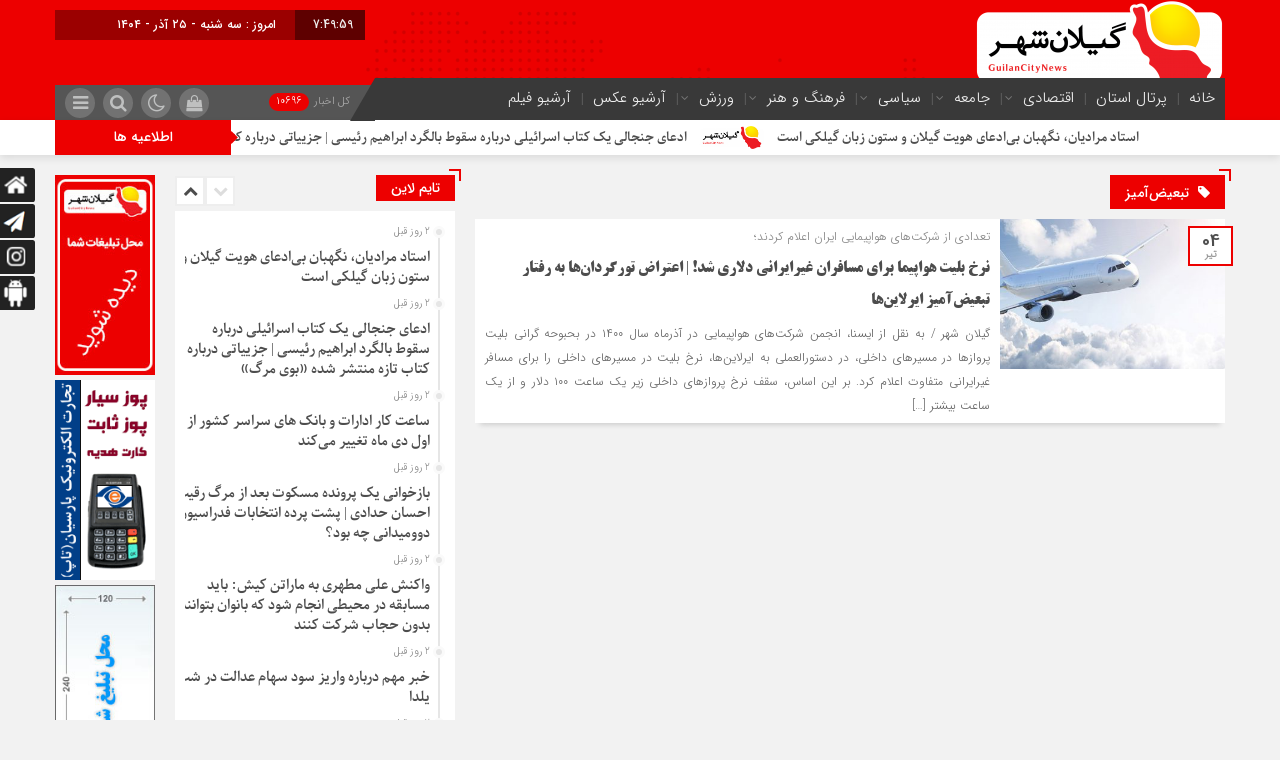

--- FILE ---
content_type: text/html; charset=UTF-8
request_url: https://gilanshahr.ir/tag/%D8%AA%D8%A8%D8%B9%DB%8C%D8%B6%D8%A2%D9%85%DB%8C%D8%B2/
body_size: 13716
content:
<!DOCTYPE html>
<html dir="rtl" lang="fa-IR"
	prefix="og: https://ogp.me/ns#"  dir="rtl">
<head>
    
<meta http-equiv="Content-Type" content="text/html; charset=utf-8" />
<meta http-equiv="Content-Language" content="fa">
<meta name="viewport" content="initial-scale=1.0, user-scalable=no, width=device-width">
<meta name="description" content="اخبار جهان ، ایران و گیلان"/>
<link rel="shortcut icon" href="http://gilanshahr.ir/gretsulr/2018/10/logo2-08-e1600544407752.png" />
<link href="https://gilanshahr.ir/gloakrej/style.css" rel="stylesheet" type="text/css" />
		
		<title>تبعیض‌آمیز | گیلان شهر</title>
		<meta name="robots" content="max-image-preview:large" />
		<link rel="canonical" href="https://gilanshahr.ir/tag/%D8%AA%D8%A8%D8%B9%DB%8C%D8%B6%D8%A2%D9%85%DB%8C%D8%B2/" />
		<script type="application/ld+json" class="aioseo-schema">
			{"@context":"https:\/\/schema.org","@graph":[{"@type":"WebSite","@id":"https:\/\/gilanshahr.ir\/#website","url":"https:\/\/gilanshahr.ir\/","name":"\u06af\u06cc\u0644\u0627\u0646 \u0634\u0647\u0631","description":"\u0627\u062e\u0628\u0627\u0631 \u062c\u0647\u0627\u0646 \u060c \u0627\u06cc\u0631\u0627\u0646 \u0648 \u06af\u06cc\u0644\u0627\u0646","inLanguage":"fa-IR","publisher":{"@id":"https:\/\/gilanshahr.ir\/#person"}},{"@type":"Person","@id":"https:\/\/gilanshahr.ir\/#person","name":"admin","image":{"@type":"ImageObject","@id":"https:\/\/gilanshahr.ir\/tag\/%D8%AA%D8%A8%D8%B9%DB%8C%D8%B6%D8%A2%D9%85%DB%8C%D8%B2\/#personImage","url":"https:\/\/secure.gravatar.com\/avatar\/804325fa6fb7660abbe6ddcc059d758060183cf5eae7eb40eb6337d1519bcf3c?s=96&d=mm&r=g","width":96,"height":96,"caption":"admin"}},{"@type":"BreadcrumbList","@id":"https:\/\/gilanshahr.ir\/tag\/%D8%AA%D8%A8%D8%B9%DB%8C%D8%B6%D8%A2%D9%85%DB%8C%D8%B2\/#breadcrumblist","itemListElement":[{"@type":"ListItem","@id":"https:\/\/gilanshahr.ir\/#listItem","position":1,"item":{"@type":"WebPage","@id":"https:\/\/gilanshahr.ir\/","name":"\u062e\u0627\u0646\u0647","description":"\u0627\u062e\u0628\u0627\u0631 \u062c\u0647\u0627\u0646 \u060c \u0627\u06cc\u0631\u0627\u0646 \u0648 \u06af\u06cc\u0644\u0627\u0646","url":"https:\/\/gilanshahr.ir\/"},"nextItem":"https:\/\/gilanshahr.ir\/tag\/%d8%aa%d8%a8%d8%b9%db%8c%d8%b6%d8%a2%d9%85%db%8c%d8%b2\/#listItem"},{"@type":"ListItem","@id":"https:\/\/gilanshahr.ir\/tag\/%d8%aa%d8%a8%d8%b9%db%8c%d8%b6%d8%a2%d9%85%db%8c%d8%b2\/#listItem","position":2,"item":{"@type":"WebPage","@id":"https:\/\/gilanshahr.ir\/tag\/%d8%aa%d8%a8%d8%b9%db%8c%d8%b6%d8%a2%d9%85%db%8c%d8%b2\/","name":"\u062a\u0628\u0639\u06cc\u0636\u200c\u0622\u0645\u06cc\u0632","url":"https:\/\/gilanshahr.ir\/tag\/%d8%aa%d8%a8%d8%b9%db%8c%d8%b6%d8%a2%d9%85%db%8c%d8%b2\/"},"previousItem":"https:\/\/gilanshahr.ir\/#listItem"}]},{"@type":"CollectionPage","@id":"https:\/\/gilanshahr.ir\/tag\/%D8%AA%D8%A8%D8%B9%DB%8C%D8%B6%D8%A2%D9%85%DB%8C%D8%B2\/#collectionpage","url":"https:\/\/gilanshahr.ir\/tag\/%D8%AA%D8%A8%D8%B9%DB%8C%D8%B6%D8%A2%D9%85%DB%8C%D8%B2\/","name":"\u062a\u0628\u0639\u06cc\u0636\u200c\u0622\u0645\u06cc\u0632 | \u06af\u06cc\u0644\u0627\u0646 \u0634\u0647\u0631","inLanguage":"fa-IR","isPartOf":{"@id":"https:\/\/gilanshahr.ir\/#website"},"breadcrumb":{"@id":"https:\/\/gilanshahr.ir\/tag\/%D8%AA%D8%A8%D8%B9%DB%8C%D8%B6%D8%A2%D9%85%DB%8C%D8%B2\/#breadcrumblist"}}]}
		</script>
		
<link rel="alternate" type="application/rss+xml" title="گیلان شهر &raquo; تبعیض‌آمیز خوراک برچسب" href="https://gilanshahr.ir/tag/%d8%aa%d8%a8%d8%b9%db%8c%d8%b6%d8%a2%d9%85%db%8c%d8%b2/feed/" />
<style id='wp-img-auto-sizes-contain-inline-css' type='text/css'>
img:is([sizes=auto i],[sizes^="auto," i]){contain-intrinsic-size:3000px 1500px}
/*# sourceURL=wp-img-auto-sizes-contain-inline-css */
</style>
<style id='wp-emoji-styles-inline-css' type='text/css'>
	img.wp-smiley, img.emoji {
		display: inline !important;
		border: none !important;
		box-shadow: none !important;
		height: 1em !important;
		width: 1em !important;
		margin: 0 0.07em !important;
		vertical-align: -0.1em !important;
		background: none !important;
		padding: 0 !important;
	}
/*# sourceURL=wp-emoji-styles-inline-css */
</style>
<style id='wp-block-library-inline-css' type='text/css'>
:root{--wp-block-synced-color:#7a00df;--wp-block-synced-color--rgb:122,0,223;--wp-bound-block-color:var(--wp-block-synced-color);--wp-editor-canvas-background:#ddd;--wp-admin-theme-color:#007cba;--wp-admin-theme-color--rgb:0,124,186;--wp-admin-theme-color-darker-10:#006ba1;--wp-admin-theme-color-darker-10--rgb:0,107,160.5;--wp-admin-theme-color-darker-20:#005a87;--wp-admin-theme-color-darker-20--rgb:0,90,135;--wp-admin-border-width-focus:2px}@media (min-resolution:192dpi){:root{--wp-admin-border-width-focus:1.5px}}.wp-element-button{cursor:pointer}:root .has-very-light-gray-background-color{background-color:#eee}:root .has-very-dark-gray-background-color{background-color:#313131}:root .has-very-light-gray-color{color:#eee}:root .has-very-dark-gray-color{color:#313131}:root .has-vivid-green-cyan-to-vivid-cyan-blue-gradient-background{background:linear-gradient(135deg,#00d084,#0693e3)}:root .has-purple-crush-gradient-background{background:linear-gradient(135deg,#34e2e4,#4721fb 50%,#ab1dfe)}:root .has-hazy-dawn-gradient-background{background:linear-gradient(135deg,#faaca8,#dad0ec)}:root .has-subdued-olive-gradient-background{background:linear-gradient(135deg,#fafae1,#67a671)}:root .has-atomic-cream-gradient-background{background:linear-gradient(135deg,#fdd79a,#004a59)}:root .has-nightshade-gradient-background{background:linear-gradient(135deg,#330968,#31cdcf)}:root .has-midnight-gradient-background{background:linear-gradient(135deg,#020381,#2874fc)}:root{--wp--preset--font-size--normal:16px;--wp--preset--font-size--huge:42px}.has-regular-font-size{font-size:1em}.has-larger-font-size{font-size:2.625em}.has-normal-font-size{font-size:var(--wp--preset--font-size--normal)}.has-huge-font-size{font-size:var(--wp--preset--font-size--huge)}.has-text-align-center{text-align:center}.has-text-align-left{text-align:left}.has-text-align-right{text-align:right}.has-fit-text{white-space:nowrap!important}#end-resizable-editor-section{display:none}.aligncenter{clear:both}.items-justified-left{justify-content:flex-start}.items-justified-center{justify-content:center}.items-justified-right{justify-content:flex-end}.items-justified-space-between{justify-content:space-between}.screen-reader-text{border:0;clip-path:inset(50%);height:1px;margin:-1px;overflow:hidden;padding:0;position:absolute;width:1px;word-wrap:normal!important}.screen-reader-text:focus{background-color:#ddd;clip-path:none;color:#444;display:block;font-size:1em;height:auto;left:5px;line-height:normal;padding:15px 23px 14px;text-decoration:none;top:5px;width:auto;z-index:100000}html :where(.has-border-color){border-style:solid}html :where([style*=border-top-color]){border-top-style:solid}html :where([style*=border-right-color]){border-right-style:solid}html :where([style*=border-bottom-color]){border-bottom-style:solid}html :where([style*=border-left-color]){border-left-style:solid}html :where([style*=border-width]){border-style:solid}html :where([style*=border-top-width]){border-top-style:solid}html :where([style*=border-right-width]){border-right-style:solid}html :where([style*=border-bottom-width]){border-bottom-style:solid}html :where([style*=border-left-width]){border-left-style:solid}html :where(img[class*=wp-image-]){height:auto;max-width:100%}:where(figure){margin:0 0 1em}html :where(.is-position-sticky){--wp-admin--admin-bar--position-offset:var(--wp-admin--admin-bar--height,0px)}@media screen and (max-width:600px){html :where(.is-position-sticky){--wp-admin--admin-bar--position-offset:0px}}
/*wp_block_styles_on_demand_placeholder:69410f1f15ded*/
/*# sourceURL=wp-block-library-inline-css */
</style>
<style id='classic-theme-styles-inline-css' type='text/css'>
/*! This file is auto-generated */
.wp-block-button__link{color:#fff;background-color:#32373c;border-radius:9999px;box-shadow:none;text-decoration:none;padding:calc(.667em + 2px) calc(1.333em + 2px);font-size:1.125em}.wp-block-file__button{background:#32373c;color:#fff;text-decoration:none}
/*# sourceURL=/wp-includes/css/classic-themes.min.css */
</style>
<link rel='stylesheet' id='recent-posts-widget-with-thumbnails-public-style-css' href='https://gilanshahr.ir/ptoagops/recent-posts-widget-with-thumbnails/public.css?ver=7.1.1' type='text/css' media='all' />
<script type="text/javascript" src="https://gilanshahr.ir/eevoagid/js/jquery/jquery.min.js?ver=3.7.1" id="jquery-core-js"></script>
<script type="text/javascript" src="https://gilanshahr.ir/eevoagid/js/jquery/jquery-migrate.min.js?ver=3.4.1" id="jquery-migrate-js"></script>
<script type="text/javascript" id="simple-likes-public-js-js-extra">
/* <![CDATA[ */
var simpleLikes = {"ajaxurl":"https://gilanshahr.ir/modir/admin-ajax.php","like":"\u067e\u0633\u0646\u062f\u06cc\u062f\u0645","unlike":"\u0646\u067e\u0633\u0646\u062f\u06cc\u062f\u0645"};
//# sourceURL=simple-likes-public-js-js-extra
/* ]]> */
</script>
<script type="text/javascript" src="https://gilanshahr.ir/gloakrej/js/simple-likes-public.js?ver=0.5" id="simple-likes-public-js-js"></script>
<link rel="https://api.w.org/" href="https://gilanshahr.ir/wp-json/" /><link rel="alternate" title="JSON" type="application/json" href="https://gilanshahr.ir/wp-json/wp/v2/tags/7366" /><link rel="EditURI" type="application/rsd+xml" title="RSD" href="https://gilanshahr.ir/xmlrpc.php?rsd" />
 
<script type='text/javascript' src='https://gilanshahr.ir/gloakrej/js/jquery.js'></script>
</head>						
 <body id="home">
<style>
.breaking{background:#FF8000 !important;}
body{background:#f2f2f2;}.add_to_cart .button,.mapbtn:hover,.big_header,.switch.tiny .switch-paddle::after,input[type="submit"],.main-top .polist .item .head .categorie::after, .main-top .polist .item .head .categorie::before,.main-top .polist .item .head .categorie::after, .main-top .polist .item .head .categorie::before,.main-top .polist .item,.main-top .polist .item .head .categorie,.main-top .polist .slick-arrow,.ap_editorial .det,.apnews.ne_four .polist .slick-arrow,.item:hover .datee,.archiv-t:hover .datee,.archiv-b:hover .datee,.right:hover .datee,.pic:hover .datee,.footer-top .social ul li a:hover,#mySidenav #icon-1,#mySidenav #icon-2,#mySidenav #icon-3,#mySidenav #icon-4,#mySidenav #icon-5,#mySidenav #icon-6,#mySidenav #icon-7,.comment-submit,.main_featured .ap_slider .slick-arrow,.main_camera .ap_slider .slick-arrow,.fot .tagcloud a:hover,.fot .tags-header,.main_videos .tit h4::after, .main_videos .tit h4::before,.main_videos .tit h4::after, .main_videos .tit h4::before,.main_videos .tit h4,.main_camera .tit h4::after, .main_camera .tit h4::before,.main_camera .tit h4::after, .main_camera .tit h4::before,.main_camera .tit h4,.pagination li a:hover,.pagination li.active a,.sidebar .ap_slider .slick-arrow,.boxx .tit h4::after, .boxx .tit h4::before,.boxx .tit h4::after, .boxx .tit h4::before,.boxx .tit h4,.go-top,div.tab-post strong.active::after, div.tab-post strong.active::before,div.tab-post strong.active::after, div.tab-post strong.active::before,div.tab-post strong.active,.ap_news .ap_slider .slick-arrow,#search-overlay #search-button,.ap-am b span,.marquee .t,.marquee .t::before,.sidebar-header h4,.sidebar-header h4::after, .sidebar-header h4::before,.sidebar-header h4::after, .sidebar-header h4::before,.timeline .polist .info-txt:hover .info-txt-icon::before,.woocommerce #respond input#submit, .woocommerce a.button, .woocommerce button.button, .woocommerce input.button,.most_v_active,.tab_ta ul li a.active_tab{background-color:#ed0000 !important;}
.fot .tagcloud a:hover::before,.fot .tags-header::before{border-color: transparent #ed0000 transparent transparent;}.ap_editorial .det::after{border-color: transparent transparent #ed0000 transparent;}
.timeline .polist .info-txt:hover .info-txt-icon,.thumbslider .slider-nav .slick-arrow:hover,.foot-top .footer-menu li::after,.foot-bottom .footer-menu li::after,.main_editors .postlist .item .det .au_name,.coauthor a,.popular-post .post-number,.boxx .item-shop:hover .cast,ul .blogroll li::before,ul.tabs-nav.auto-height li.current{color: #ed0000 !important;}
.datee,.wid-editors .list .item:hover .thumbnail img,.lg-outer .lg-thumb-item.active, .lg-outer .lg-thumb-item:hover,.ap_slider .item .det .met span.cat{border-color: #ed0000 !important;}
.id_night a:hover,ul.tabs-nav li.tab-link:hover,#popular-post .content li:hover a,#popular-post .content li:hover:before,.timeline .polist .info-txt:hover .info-txt-icon,.navbarh a:hover, .hednav:hover .dropnav,.mediaa:hover h2 a,.archiv-b .det h2:hover a,.archiv-t .det h2:hover a,.related h2:hover::before,.send_file:hover::before,.print:hover::before, .accordion:hover,.related h2:hover a,.post-link .short:hover b,.content blockquote::after,.news-save div:hover, .news-save a:hover,.heding h1:hover a,.ap-nav ul li ul li:hover,.foot-top .footer-menu li a:hover,.foot-bottom .footer-menu li a:hover,.main_videos .postlist .item:hover .det h2,.apnews.ne_one .polist .item .det h2 a:hover,.vertical-menu a:hover,.main_featured .ap_slider .item .thumbnail .det h2:hover a,.main_camera .ap_slider .item .thumbnail .det h2:hover a,.left .pic .det h2 a:hover,.right .det h2 a:hover,.boxx .item-shop h2:hover a,.boxx .aa .left .title .det h2:hover::before,.boxx .aa .left .title .det h2 a:hover,.boxx .aa .right .det h2 a:hover,.boxx .aa .left .pic .det h2 a:hover,.all-post li:hover::before,.wid-editors .list .item:hover .det h2,.all-post li:hover i,.apnews.ne_four .polist .item .det h2:hover a,.all-post li:hover a,.wid-editors .laste .item:hover .det h2,.apnews.ne_three .polist .item .det h2:hover a,.popular-post .item-post:hover a,.ap-nav ul ul li a:hover,.ap-nav ul li a:hover,.marquee-frame span a:hover,.thumbslider .postlist .item .det h2:hover a,.post-wrap ul li:hover a,.post-wrap ul li:hover i,.post-wrap ul li:hover::before,.links-cat ul li a:hover,.wpp-list li a:hover,.wpp-list li a:hover::before,.apnews.ne_map .polist .item .det h3:hover a{color:  !important;}div.tab-post strong.active{color:#fff !important;}
.primary-nav  li.current-menu-item{border-bottom: 4px solid #ed0000 !important;}
.primary-nav li a,.ap-nav a{font-family:Num_Light !important;font-size:15px !important;color: !important;}.most_v,.marquee .t h3,.boxx .tit h4 span,.main_featured .tit h4,.main_camera .tit h4,.sidebar-header h4,div.tab-post strong,div.tab-post strong.active,.main_videos .tit h4,.boxx .tit strong{font-family:Num_Medium !important;font-size: 14px !important;color: !important;font-weight:normal !important;}.archiv-b .det h2 a,.heding h1 a,.apnews.ne_four .polist .item .det h2,.main_videos .postlist .item:nth-child(1) .det h2,.apnews.ne_three .polist .item .det h2,.apnews.ne_one .polist .item .det h2 a,.archiv-t .det h2 a,.ap_news .ap_slider .item .det h2 a,.boxx .item-shop h2 a,.thumbslider .postlist .item .det h2,.boxx .aa .right .det h2 a,.main_camera .ap_slider .item .det h2 a,.main_featured .ap_slider .item .det h2 a,.boxx .ee .right .det h2 a,.boxx .ff .right .det h2 a{font-family:BTitr !important;font-weight:normal !important;}.apnews.ne_map .polist .item .det h3,.related h2 a,.mediaa h2 a,.main_videos .postlist .item .det h2,.ap_editorial .det h2,.boxx .aa .left .pic .det h2 a,.main_editors .postlist .item .det h2,.boxx .ee .left .pic .det h2 a,.boxx .ff .left .pic .det h2 a,.main-top .polist .item .head h2 a,.boxx .aa .left .title .det h2 a{font-family:Num_Light !important;font-weight:normal !important;}.sidebar .ap_slider .item .det h2,.timeline .polist .info-txt h2,.popular-post .post-right h2 a,.post-wrap ul li a,.marquee-frame span a,.thumbslider .slider-nav .navlist .item h2,.wid-editors .laste .item .det h2,.wid-editors .list .item .det h2{font-family:Parastoo !important;font-weight:normal !important;}.det p,.content blockquote p,.content p,.lead,.content ul li,.content ol li{font-family:Num_Light !important;font-weight:normal !important;}</style>
<script> jQuery(document).ready(function($){ var nav = $('.ap_header .inn'); $(window).scroll(function() { if ($(this).scrollTop() > 125) {  nav.addClass("fixmenu");  } else {  nav.removeClass("fixmenu");  } }); });</script><div id="ap_root">
<div class="big_header">
<div class="container">
<div class="h-top">
<div class="ap_logo">
      <a href="https://gilanshahr.ir">
          <img src="http://gilanshahr.ir/gretsulr/2018/10/logo2-08-e1600544407752.png" alt="گیلان شهر">
           </a>
</div>

<div class="h-left">
<div class="rig">
<script type="text/javascript">
function startTime()
{
var today=new Date();
var h=today.getHours();
var m=today.getMinutes();
var s=today.getSeconds();
// add a zero in front of numbers<10
m=checkTime(m);
s=checkTime(s);
document.getElementById('clock').innerHTML=h+":"+m+":"+s;
t=setTimeout('startTime()',500);
}
function checkTime(i)
{
if (i<10)
  {
  i="0" + i;
  }
return i;
}
</script>
<span id="clock"> <script type="text/javascript">startTime()</script></span>
</div>

<div class="brea">
<ul>
<li>
امروز :
سه شنبه - ۲۵ آذر - ۱۴۰۴</li>
<li>برابر با : Tuesday - 16 December - 2025</li></ul>
</div>
<script type="text/javascript">
jQuery(document).ready(function(){
createTicker();
});
</script>
</div>
</div>
<div class="h-bot">
<div class="primary-nav">
<div class="menu-%d9%85%d9%86%d9%88-%d8%a7%d8%b5%d9%84%db%8c-container"><ul id="menu-%d9%85%d9%86%d9%88-%d8%a7%d8%b5%d9%84%db%8c" class="menu"><li id="menu-item-607" class="menu-item menu-item-type-custom menu-item-object-custom menu-item-home menu-item-607"><a href="http://gilanshahr.ir/">خانه</a></li>
<li id="menu-item-609" class="menu-item menu-item-type-taxonomy menu-item-object-category menu-item-609"><a href="https://gilanshahr.ir/category/%d8%a7%d8%b3%d8%aa%d8%a7%d9%86/">پرتال استان</a></li>
<li id="menu-item-610" class="menu-item menu-item-type-taxonomy menu-item-object-category menu-item-has-children menu-item-610"><a href="https://gilanshahr.ir/category/%d8%a7%d9%82%d8%aa%d8%b5%d8%a7%d8%af/">اقتصادی</a>
<ul class="sub-menu">
	<li id="menu-item-616" class="menu-item menu-item-type-taxonomy menu-item-object-category menu-item-616"><a href="https://gilanshahr.ir/category/%d8%a7%d9%82%d8%aa%d8%b5%d8%a7%d8%af/%d8%ac%d9%87%d8%a7%d9%86/">جهان</a></li>
	<li id="menu-item-615" class="menu-item menu-item-type-taxonomy menu-item-object-category menu-item-615"><a href="https://gilanshahr.ir/category/%d8%a7%d9%82%d8%aa%d8%b5%d8%a7%d8%af/%d8%a8%d8%a7%d8%b2%d8%b1%da%af%d8%a7%d9%86%db%8c/">بازرگانی</a></li>
	<li id="menu-item-614" class="menu-item menu-item-type-taxonomy menu-item-object-category menu-item-614"><a href="https://gilanshahr.ir/category/%d8%a7%d9%82%d8%aa%d8%b5%d8%a7%d8%af/%d8%a8%d8%a7%d8%b2%d8%a7%d8%b1%da%a9%d8%a7%d8%b1/">بازارکار</a></li>
	<li id="menu-item-613" class="menu-item menu-item-type-taxonomy menu-item-object-category menu-item-613"><a href="https://gilanshahr.ir/category/%d8%a7%d9%82%d8%aa%d8%b5%d8%a7%d8%af/%d8%a8%d8%a7%d8%b2%d8%a7%d8%b1-%d9%85%d8%a7%d9%84%db%8c/">بازار مالی</a></li>
	<li id="menu-item-612" class="menu-item menu-item-type-taxonomy menu-item-object-category menu-item-612"><a href="https://gilanshahr.ir/category/%d8%a7%d9%82%d8%aa%d8%b5%d8%a7%d8%af/%d8%a7%d9%86%d8%b1%da%98%db%8c/">انرژی</a></li>
	<li id="menu-item-611" class="menu-item menu-item-type-taxonomy menu-item-object-category menu-item-611"><a href="https://gilanshahr.ir/category/%d8%a7%d9%82%d8%aa%d8%b5%d8%a7%d8%af/%d8%a7%d9%82%d8%aa%d8%b5%d8%a7%d8%af-%d8%b3%db%8c%d8%a7%d8%b3%db%8c/">اقتصاد سیاسی</a></li>
</ul>
</li>
<li id="menu-item-627" class="menu-item menu-item-type-taxonomy menu-item-object-category menu-item-has-children menu-item-627"><a href="https://gilanshahr.ir/category/%d8%ac%d8%a7%d9%85%d8%b9%d9%87/">جامعه</a>
<ul class="sub-menu">
	<li id="menu-item-628" class="menu-item menu-item-type-taxonomy menu-item-object-category menu-item-628"><a href="https://gilanshahr.ir/category/%d8%ac%d8%a7%d9%85%d8%b9%d9%87/%d8%a2%d8%b3%db%8c%d8%a8-%d9%87%d8%a7/">آسیب ها</a></li>
	<li id="menu-item-629" class="menu-item menu-item-type-taxonomy menu-item-object-category menu-item-629"><a href="https://gilanshahr.ir/category/%d8%ac%d8%a7%d9%85%d8%b9%d9%87/%d8%a2%d9%85%d9%88%d8%b2%d8%b4/">آموزش</a></li>
	<li id="menu-item-630" class="menu-item menu-item-type-taxonomy menu-item-object-category menu-item-630"><a href="https://gilanshahr.ir/category/%d8%ac%d8%a7%d9%85%d8%b9%d9%87/%d9%be%d9%84%db%8c%d8%b3/">پلیس</a></li>
	<li id="menu-item-631" class="menu-item menu-item-type-taxonomy menu-item-object-category menu-item-631"><a href="https://gilanshahr.ir/category/%d8%ad%d9%88%d8%a7%d8%af%d8%ab/">حوادث</a></li>
	<li id="menu-item-632" class="menu-item menu-item-type-taxonomy menu-item-object-category menu-item-632"><a href="https://gilanshahr.ir/category/%d8%ac%d8%a7%d9%85%d8%b9%d9%87/%d8%ae%d8%a7%d9%86%d9%88%d8%a7%d8%af%d9%87/">خانواده</a></li>
	<li id="menu-item-633" class="menu-item menu-item-type-taxonomy menu-item-object-category menu-item-633"><a href="https://gilanshahr.ir/category/%d8%ac%d8%a7%d9%85%d8%b9%d9%87/%d8%b3%d8%b1%da%af%d8%b1%d9%85%db%8c/">سرگرمی</a></li>
</ul>
</li>
<li id="menu-item-1756" class="menu-item menu-item-type-taxonomy menu-item-object-category menu-item-has-children menu-item-1756"><a href="https://gilanshahr.ir/category/%d8%b3%db%8c%d8%a7%d8%b3%d8%aa/">سیاسی</a>
<ul class="sub-menu">
	<li id="menu-item-1755" class="menu-item menu-item-type-taxonomy menu-item-object-category menu-item-1755"><a href="https://gilanshahr.ir/category/%d8%b3%db%8c%d8%a7%d8%b3%d8%aa/%d8%b1%d9%87%d8%a8%d8%b1%db%8c/">رهبری</a></li>
	<li id="menu-item-1758" class="menu-item menu-item-type-taxonomy menu-item-object-category menu-item-1758"><a href="https://gilanshahr.ir/category/%d8%b3%db%8c%d8%a7%d8%b3%d8%aa/%d9%86%d8%b8%d8%a7%d9%85%db%8c/">نظامی</a></li>
	<li id="menu-item-1752" class="menu-item menu-item-type-taxonomy menu-item-object-category menu-item-1752"><a href="https://gilanshahr.ir/category/%d8%b3%db%8c%d8%a7%d8%b3%d8%aa/%d8%a7%d8%ad%d8%b2%d8%a7%d8%a8-%d9%88-%d8%b4%d8%ae%d8%b5%db%8c%d8%aa-%d9%87%d8%a7/">احزاب و شخصیت ها</a></li>
	<li id="menu-item-1757" class="menu-item menu-item-type-taxonomy menu-item-object-category menu-item-1757"><a href="https://gilanshahr.ir/category/%d8%b3%db%8c%d8%a7%d8%b3%d8%aa/%d9%85%d8%ac%d9%84%d8%b3/">مجلس</a></li>
	<li id="menu-item-1754" class="menu-item menu-item-type-taxonomy menu-item-object-category menu-item-1754"><a href="https://gilanshahr.ir/category/%d8%b3%db%8c%d8%a7%d8%b3%d8%aa/%d8%af%d9%88%d9%84%d8%aa/">دولت</a></li>
	<li id="menu-item-1753" class="menu-item menu-item-type-taxonomy menu-item-object-category menu-item-1753"><a href="https://gilanshahr.ir/category/%d8%b3%db%8c%d8%a7%d8%b3%d8%aa/%d8%a7%d9%86%d8%aa%d8%ae%d8%a7%d8%a8%d8%a7%d8%aa/">انتخابات</a></li>
</ul>
</li>
<li id="menu-item-643" class="menu-item menu-item-type-taxonomy menu-item-object-category menu-item-has-children menu-item-643"><a href="https://gilanshahr.ir/category/%d9%81%d8%b1%d9%87%d9%86%da%af/">فرهنگ و هنر</a>
<ul class="sub-menu">
	<li id="menu-item-644" class="menu-item menu-item-type-taxonomy menu-item-object-category menu-item-644"><a href="https://gilanshahr.ir/category/%d9%81%d8%b1%d9%87%d9%86%da%af/%d8%b3%db%8c%d9%86%d9%85%d8%a7/">سینما</a></li>
	<li id="menu-item-645" class="menu-item menu-item-type-taxonomy menu-item-object-category menu-item-645"><a href="https://gilanshahr.ir/category/%d9%81%d8%b1%d9%87%d9%86%da%af/%da%a9%d8%aa%d8%a7%d8%a8/">کتاب</a></li>
	<li id="menu-item-646" class="menu-item menu-item-type-taxonomy menu-item-object-category menu-item-646"><a href="https://gilanshahr.ir/category/%d9%81%d8%b1%d9%87%d9%86%da%af/%d9%85%d8%af%db%8c%d8%b1%db%8c%d8%aa-%d9%81%d8%b1%d9%87%d9%86%da%af%db%8c/">مدیریت فرهنگی</a></li>
	<li id="menu-item-647" class="menu-item menu-item-type-taxonomy menu-item-object-category menu-item-647"><a href="https://gilanshahr.ir/category/%d9%81%d8%b1%d9%87%d9%86%da%af/%d9%85%d9%88%d8%b3%db%8c%d9%82%db%8c/">موسیقی</a></li>
</ul>
</li>
<li id="menu-item-648" class="menu-item menu-item-type-taxonomy menu-item-object-category menu-item-has-children menu-item-648"><a href="https://gilanshahr.ir/category/%d9%88%d8%b1%d8%b2%d8%b4/">ورزش</a>
<ul class="sub-menu">
	<li id="menu-item-649" class="menu-item menu-item-type-taxonomy menu-item-object-category menu-item-649"><a href="https://gilanshahr.ir/category/%d9%88%d8%b1%d8%b2%d8%b4/%d9%81%d9%88%d8%aa%d8%a8%d8%a7%d9%84-%d8%ac%d9%87%d8%a7%d9%86/">فوتبال جهان</a></li>
	<li id="menu-item-650" class="menu-item menu-item-type-taxonomy menu-item-object-category menu-item-650"><a href="https://gilanshahr.ir/category/%d9%88%d8%b1%d8%b2%d8%b4/%d9%81%d9%88%d8%aa%d8%a8%d8%a7%d9%84-%d9%85%d9%84%db%8c/">فوتبال ملی</a></li>
	<li id="menu-item-651" class="menu-item menu-item-type-taxonomy menu-item-object-category menu-item-651"><a href="https://gilanshahr.ir/category/%d9%88%d8%b1%d8%b2%d8%b4/%da%a9%d8%b4%d8%aa%db%8c/">کشتی</a></li>
	<li id="menu-item-652" class="menu-item menu-item-type-taxonomy menu-item-object-category menu-item-652"><a href="https://gilanshahr.ir/category/%d9%88%d8%b1%d8%b2%d8%b4/%d9%84%db%8c%da%af-%d8%a8%d8%b1%d8%aa%d8%b1/">لیگ برتر</a></li>
	<li id="menu-item-653" class="menu-item menu-item-type-taxonomy menu-item-object-category menu-item-653"><a href="https://gilanshahr.ir/category/%d9%88%d8%b1%d8%b2%d8%b4/%d9%85%d8%af%db%8c%d8%b1%db%8c%d8%aa-%d9%88%d8%b1%d8%b2%d8%b4/">مدیریت ورزش</a></li>
	<li id="menu-item-654" class="menu-item menu-item-type-taxonomy menu-item-object-category menu-item-654"><a href="https://gilanshahr.ir/category/%d9%88%d8%b1%d8%b2%d8%b4/%d9%88%d8%a7%d9%84%db%8c%d8%a8%d8%a7%d9%84/">والیبال</a></li>
</ul>
</li>
<li id="menu-item-24627" class="menu-item menu-item-type-taxonomy menu-item-object-category menu-item-24627"><a href="https://gilanshahr.ir/category/%d8%b9%da%a9%d8%b3/">آرشیو عکس</a></li>
<li id="menu-item-24628" class="menu-item menu-item-type-taxonomy menu-item-object-category menu-item-24628"><a href="https://gilanshahr.ir/category/%d9%81%db%8c%d9%84%d9%85/">آرشیو فیلم</a></li>
</ul></div></div>
<div class="left_menu">
<div class="menu-bottom"><span class="fa fa-bars navbar-c-toggle menu-show" style="float:right" ></span></div>
<div class="ap-am">
<b>کل اخبار<span> 10696</span></b></div>
<button onclick="myFunction()" class="dropbtn"></button><i id="search-btn" class="fa fa-search"></i>
<div class="custom-control custom-switch">
<input type="checkbox" class="custom-control-input" id="darkSwitch">
<label class="custom-control-label" for="darkSwitch"></label>
</div>
<script>!function(){var t,e=document.getElementById("darkSwitch");if(e){t=null!==localStorage.getItem("darkSwitch")&&"dark"===localStorage.getItem("darkSwitch"),(e.checked=t)?document.body.setAttribute("data-theme","dark"):document.body.removeAttribute("data-theme"),e.addEventListener("change",function(t){e.checked?(document.body.setAttribute("data-theme","dark"),localStorage.setItem("darkSwitch","dark")):(document.body.removeAttribute("data-theme"),localStorage.removeItem("darkSwitch"))})}}();</script>
 
 <a class="cartt"></a> 
</div>
</div>
</div>
 <div class="dropdown">
  <div id="myDropdown" class="dropdown-content">
  <ul>
  <div class="container">
      <div class="vertical-menu">
       <div class="menu"><ul>
<li class="page_item page-item-16196"><a href="https://gilanshahr.ir/%d8%aa%d8%a8%d9%84%db%8c%d8%ba%d8%a7%d8%aa/">تبلیغات</a></li>
<li class="page_item page-item-839"><a href="https://gilanshahr.ir/%d8%af%d8%b1%d8%a8%d8%a7%d8%b1%d9%87-%d9%85%d8%a7/">درباره ما</a></li>
<li class="page_item page-item-3"><a href="https://gilanshahr.ir/%d8%ad%d9%81%d8%b8-%d8%ad%d8%b1%db%8c%d9%85-%d8%ae%d8%b5%d9%88%d8%b5%db%8c/">سیاست حفظ حریم خصوصی</a></li>
<li class="page_item page-item-24639"><a href="https://gilanshahr.ir/%da%a9%d8%b1%d9%88%d9%86%d8%a7/">کرونا</a></li>
<li class="page_item page-item-13240"><a href="https://gilanshahr.ir/%d9%86%d8%b8%d8%b1%d8%b3%d9%86%d8%ac%db%8c/">نظرسنجی</a></li>
<li class="page_item page-item-24527"><a href="https://gilanshahr.ir/%d9%86%d9%88%d8%b4%d8%aa%d9%87/">نوشته</a></li>
<li class="page_item page-item-2"><a href="https://gilanshahr.ir/%d8%b5%d9%81%d8%ad%d9%87-%d8%a7%d8%b5%d9%84%db%8c/">صفحه اصلی</a></li>
</ul></div>
      </div>
  </div></ul>
  </div>
</div> 
<div class="marquee">
<div class="container">
<div class="t"><h3>اطلاعیه ها</h3></div>
<div class="mframe">
<div class="marquee-frame" data-direction='right' dir="ltr">
<p>
  <img src="http://gilanshahr.ir/gretsulr/2018/10/logo2-08-e1600544407752.png">
<span><a href="https://gilanshahr.ir/1404/09/22/%d8%a7%d8%b3%d8%aa%d8%a7%d8%af-%d9%85%d8%b1%d8%a7%d8%af%db%8c%d8%a7%d9%86%d8%8c-%d9%86%da%af%d9%87%d8%a8%d8%a7%d9%86-%d8%a8%db%8c%d8%a7%d8%af%d8%b9%d8%a7%db%8c-%d9%87%d9%88%db%8c%d8%aa-%da%af/" title="استاد مرادیان، نگهبان بی‌ادعای هویت گیلان و ستون زبان گیلکی است">استاد مرادیان، نگهبان بی‌ادعای هویت گیلان و ستون زبان گیلکی است</a></span>
 <img src="http://gilanshahr.ir/gretsulr/2018/10/logo2-08-e1600544407752.png">
<span><a href="https://gilanshahr.ir/1404/09/22/%d8%a7%d8%af%d8%b9%d8%a7%db%8c-%d8%ac%d9%86%d8%ac%d8%a7%d9%84%db%8c-%db%8c%da%a9-%da%a9%d8%aa%d8%a7%d8%a8-%d8%a7%d8%b3%d8%b1%d8%a7%d8%a6%db%8c%d9%84%db%8c-%d8%af%d8%b1%d8%a8%d8%a7%d8%b1%d9%87-%d8%b3/" title="ادعای جنجالی یک کتاب اسرائیلی درباره سقوط بالگرد ابراهیم رئیسی | جزییاتی درباره کتاب تازه منتشر شده «بوی مرگ»">ادعای جنجالی یک کتاب اسرائیلی درباره سقوط بالگرد ابراهیم رئیسی | جزییاتی درباره کتاب تازه منتشر شده «بوی مرگ»</a></span>
 <img src="http://gilanshahr.ir/gretsulr/2018/10/logo2-08-e1600544407752.png">
<span><a href="https://gilanshahr.ir/1404/09/22/%d8%b3%d8%a7%d8%b9%d8%aa-%da%a9%d8%a7%d8%b1-%d8%a7%d8%af%d8%a7%d8%b1%d8%a7%d8%aa-%d9%88-%d8%a8%d8%a7%d9%86%da%a9-%d9%87%d8%a7%db%8c-%d8%b3%d8%b1%d8%a7%d8%b3%d8%b1-%da%a9%d8%b4%d9%88%d8%b1-%d8%a7%d8%b2/" title="ساعت کار ادارات و بانک های سراسر کشور از اول دی ماه تغییر می‌کند">ساعت کار ادارات و بانک های سراسر کشور از اول دی ماه تغییر می‌کند</a></span>
 <img src="http://gilanshahr.ir/gretsulr/2018/10/logo2-08-e1600544407752.png">
<span><a href="https://gilanshahr.ir/1404/09/22/%d8%a8%d8%a7%d8%b2%d8%ae%d9%88%d8%a7%d9%86%db%8c-%db%8c%da%a9-%d9%be%d8%b1%d9%88%d9%86%d8%af%d9%87-%d9%85%d8%b3%da%a9%d9%88%d8%aa-%d8%a8%d8%b9%d8%af-%d8%a7%d8%b2-%d9%85%d8%b1%da%af-%d8%b1%d9%82%db%8c/" title="بازخوانی یک پرونده مسکوت بعد از مرگ رقیب احسان حدادی | پشت پرده انتخابات فدراسیون دوومیدانی چه بود؟">بازخوانی یک پرونده مسکوت بعد از مرگ رقیب احسان حدادی | پشت پرده انتخابات فدراسیون دوومیدانی چه بود؟</a></span>
 <img src="http://gilanshahr.ir/gretsulr/2018/10/logo2-08-e1600544407752.png">
<span><a href="https://gilanshahr.ir/1404/09/22/%d9%88%d8%a7%da%a9%d9%86%d8%b4-%d8%b9%d9%84%db%8c-%d9%85%d8%b7%d9%87%d8%b1%db%8c-%d8%a8%d9%87-%d9%85%d8%a7%d8%b1%d8%a7%d8%aa%d9%86-%da%a9%db%8c%d8%b4-%d8%a8%d8%a7%db%8c%d8%af-%d9%85%d8%b3%d8%a7%d8%a8/" title="واکنش علی مطهری به ماراتن کیش: باید مسابقه در محیطی انجام شود که بانوان بتوانند بدون حجاب شرکت کنند">واکنش علی مطهری به ماراتن کیش: باید مسابقه در محیطی انجام شود که بانوان بتوانند بدون حجاب شرکت کنند</a></span>
 <img src="http://gilanshahr.ir/gretsulr/2018/10/logo2-08-e1600544407752.png">
<span><a href="https://gilanshahr.ir/1404/09/22/%d8%ae%d8%a8%d8%b1-%d9%85%d9%87%d9%85-%d8%af%d8%b1%d8%a8%d8%a7%d8%b1%d9%87-%d9%88%d8%a7%d8%b1%db%8c%d8%b2-%d8%b3%d9%88%d8%af-%d8%b3%d9%87%d8%a7%d9%85-%d8%b9%d8%af%d8%a7%d9%84%d8%aa-%d8%af%d8%b1-%d8%b4/" title="خبر مهم درباره واریز سود سهام عدالت در شب یلدا">خبر مهم درباره واریز سود سهام عدالت در شب یلدا</a></span>
 <img src="http://gilanshahr.ir/gretsulr/2018/10/logo2-08-e1600544407752.png">
<span><a href="https://gilanshahr.ir/1404/09/22/%d9%88%d8%a7%da%a9%d9%86%d8%b4-%d9%be%d8%b2%d8%b4%da%a9%db%8c%d8%a7%d9%86-%d8%a8%d9%87-%d8%ad%d9%88%d8%a7%d8%b4%db%8c-%d8%a7%db%8c%d8%ac%d8%a7%d8%af%d8%b4%d8%af%d9%87-%d9%be%db%8c%d8%b1%d8%a7%d9%85/" title="واکنش پزشکیان به حواشی ایجادشده پیرامون دو ماراتن کیش: نباید بی‌جهت برای مردم محدودیت ایجاد کرد یا آنها را تحت فشار گذاشت">واکنش پزشکیان به حواشی ایجادشده پیرامون دو ماراتن کیش: نباید بی‌جهت برای مردم محدودیت ایجاد کرد یا آنها را تحت فشار گذاشت</a></span>
 <img src="http://gilanshahr.ir/gretsulr/2018/10/logo2-08-e1600544407752.png">
<span><a href="https://gilanshahr.ir/1404/09/22/%d8%a8%db%8c%d8%b4-%d8%a7%d8%b2-%d9%86%db%8c%d9%85%db%8c-%d8%a7%d8%b2-%d8%b4%d8%a7%d8%ba%d9%84%d8%a7%d9%86-%d8%b5%d9%86%d8%b9%d8%aa%db%8c-%d8%af%d8%b1-%d8%a8%d8%ae%d8%b4-%d8%b5%d9%86%d8%a7%db%8c%d8%b9/" title="بیش از نیمی از شاغلان صنعتی در بخش صنایع کوچک و متوسط هستند">بیش از نیمی از شاغلان صنعتی در بخش صنایع کوچک و متوسط هستند</a></span>
 </p>
</div>
</div></div></div>
</div>
<div class="menu-hidden menu-show" id="menu-risponsive">
<div class="menu-%d9%85%d9%86%d9%88-%d8%a7%d8%b5%d9%84%db%8c-container"><ul id="menu-%d9%85%d9%86%d9%88-%d8%a7%d8%b5%d9%84%db%8c-1" class="menu"><li class="menu-item menu-item-type-custom menu-item-object-custom menu-item-home menu-item-607"><a href="http://gilanshahr.ir/">خانه</a></li>
<li class="menu-item menu-item-type-taxonomy menu-item-object-category menu-item-609"><a href="https://gilanshahr.ir/category/%d8%a7%d8%b3%d8%aa%d8%a7%d9%86/">پرتال استان</a></li>
<li class="menu-item menu-item-type-taxonomy menu-item-object-category menu-item-has-children menu-item-610"><a href="https://gilanshahr.ir/category/%d8%a7%d9%82%d8%aa%d8%b5%d8%a7%d8%af/">اقتصادی</a>
<ul class="sub-menu">
	<li class="menu-item menu-item-type-taxonomy menu-item-object-category menu-item-616"><a href="https://gilanshahr.ir/category/%d8%a7%d9%82%d8%aa%d8%b5%d8%a7%d8%af/%d8%ac%d9%87%d8%a7%d9%86/">جهان</a></li>
	<li class="menu-item menu-item-type-taxonomy menu-item-object-category menu-item-615"><a href="https://gilanshahr.ir/category/%d8%a7%d9%82%d8%aa%d8%b5%d8%a7%d8%af/%d8%a8%d8%a7%d8%b2%d8%b1%da%af%d8%a7%d9%86%db%8c/">بازرگانی</a></li>
	<li class="menu-item menu-item-type-taxonomy menu-item-object-category menu-item-614"><a href="https://gilanshahr.ir/category/%d8%a7%d9%82%d8%aa%d8%b5%d8%a7%d8%af/%d8%a8%d8%a7%d8%b2%d8%a7%d8%b1%da%a9%d8%a7%d8%b1/">بازارکار</a></li>
	<li class="menu-item menu-item-type-taxonomy menu-item-object-category menu-item-613"><a href="https://gilanshahr.ir/category/%d8%a7%d9%82%d8%aa%d8%b5%d8%a7%d8%af/%d8%a8%d8%a7%d8%b2%d8%a7%d8%b1-%d9%85%d8%a7%d9%84%db%8c/">بازار مالی</a></li>
	<li class="menu-item menu-item-type-taxonomy menu-item-object-category menu-item-612"><a href="https://gilanshahr.ir/category/%d8%a7%d9%82%d8%aa%d8%b5%d8%a7%d8%af/%d8%a7%d9%86%d8%b1%da%98%db%8c/">انرژی</a></li>
	<li class="menu-item menu-item-type-taxonomy menu-item-object-category menu-item-611"><a href="https://gilanshahr.ir/category/%d8%a7%d9%82%d8%aa%d8%b5%d8%a7%d8%af/%d8%a7%d9%82%d8%aa%d8%b5%d8%a7%d8%af-%d8%b3%db%8c%d8%a7%d8%b3%db%8c/">اقتصاد سیاسی</a></li>
</ul>
</li>
<li class="menu-item menu-item-type-taxonomy menu-item-object-category menu-item-has-children menu-item-627"><a href="https://gilanshahr.ir/category/%d8%ac%d8%a7%d9%85%d8%b9%d9%87/">جامعه</a>
<ul class="sub-menu">
	<li class="menu-item menu-item-type-taxonomy menu-item-object-category menu-item-628"><a href="https://gilanshahr.ir/category/%d8%ac%d8%a7%d9%85%d8%b9%d9%87/%d8%a2%d8%b3%db%8c%d8%a8-%d9%87%d8%a7/">آسیب ها</a></li>
	<li class="menu-item menu-item-type-taxonomy menu-item-object-category menu-item-629"><a href="https://gilanshahr.ir/category/%d8%ac%d8%a7%d9%85%d8%b9%d9%87/%d8%a2%d9%85%d9%88%d8%b2%d8%b4/">آموزش</a></li>
	<li class="menu-item menu-item-type-taxonomy menu-item-object-category menu-item-630"><a href="https://gilanshahr.ir/category/%d8%ac%d8%a7%d9%85%d8%b9%d9%87/%d9%be%d9%84%db%8c%d8%b3/">پلیس</a></li>
	<li class="menu-item menu-item-type-taxonomy menu-item-object-category menu-item-631"><a href="https://gilanshahr.ir/category/%d8%ad%d9%88%d8%a7%d8%af%d8%ab/">حوادث</a></li>
	<li class="menu-item menu-item-type-taxonomy menu-item-object-category menu-item-632"><a href="https://gilanshahr.ir/category/%d8%ac%d8%a7%d9%85%d8%b9%d9%87/%d8%ae%d8%a7%d9%86%d9%88%d8%a7%d8%af%d9%87/">خانواده</a></li>
	<li class="menu-item menu-item-type-taxonomy menu-item-object-category menu-item-633"><a href="https://gilanshahr.ir/category/%d8%ac%d8%a7%d9%85%d8%b9%d9%87/%d8%b3%d8%b1%da%af%d8%b1%d9%85%db%8c/">سرگرمی</a></li>
</ul>
</li>
<li class="menu-item menu-item-type-taxonomy menu-item-object-category menu-item-has-children menu-item-1756"><a href="https://gilanshahr.ir/category/%d8%b3%db%8c%d8%a7%d8%b3%d8%aa/">سیاسی</a>
<ul class="sub-menu">
	<li class="menu-item menu-item-type-taxonomy menu-item-object-category menu-item-1755"><a href="https://gilanshahr.ir/category/%d8%b3%db%8c%d8%a7%d8%b3%d8%aa/%d8%b1%d9%87%d8%a8%d8%b1%db%8c/">رهبری</a></li>
	<li class="menu-item menu-item-type-taxonomy menu-item-object-category menu-item-1758"><a href="https://gilanshahr.ir/category/%d8%b3%db%8c%d8%a7%d8%b3%d8%aa/%d9%86%d8%b8%d8%a7%d9%85%db%8c/">نظامی</a></li>
	<li class="menu-item menu-item-type-taxonomy menu-item-object-category menu-item-1752"><a href="https://gilanshahr.ir/category/%d8%b3%db%8c%d8%a7%d8%b3%d8%aa/%d8%a7%d8%ad%d8%b2%d8%a7%d8%a8-%d9%88-%d8%b4%d8%ae%d8%b5%db%8c%d8%aa-%d9%87%d8%a7/">احزاب و شخصیت ها</a></li>
	<li class="menu-item menu-item-type-taxonomy menu-item-object-category menu-item-1757"><a href="https://gilanshahr.ir/category/%d8%b3%db%8c%d8%a7%d8%b3%d8%aa/%d9%85%d8%ac%d9%84%d8%b3/">مجلس</a></li>
	<li class="menu-item menu-item-type-taxonomy menu-item-object-category menu-item-1754"><a href="https://gilanshahr.ir/category/%d8%b3%db%8c%d8%a7%d8%b3%d8%aa/%d8%af%d9%88%d9%84%d8%aa/">دولت</a></li>
	<li class="menu-item menu-item-type-taxonomy menu-item-object-category menu-item-1753"><a href="https://gilanshahr.ir/category/%d8%b3%db%8c%d8%a7%d8%b3%d8%aa/%d8%a7%d9%86%d8%aa%d8%ae%d8%a7%d8%a8%d8%a7%d8%aa/">انتخابات</a></li>
</ul>
</li>
<li class="menu-item menu-item-type-taxonomy menu-item-object-category menu-item-has-children menu-item-643"><a href="https://gilanshahr.ir/category/%d9%81%d8%b1%d9%87%d9%86%da%af/">فرهنگ و هنر</a>
<ul class="sub-menu">
	<li class="menu-item menu-item-type-taxonomy menu-item-object-category menu-item-644"><a href="https://gilanshahr.ir/category/%d9%81%d8%b1%d9%87%d9%86%da%af/%d8%b3%db%8c%d9%86%d9%85%d8%a7/">سینما</a></li>
	<li class="menu-item menu-item-type-taxonomy menu-item-object-category menu-item-645"><a href="https://gilanshahr.ir/category/%d9%81%d8%b1%d9%87%d9%86%da%af/%da%a9%d8%aa%d8%a7%d8%a8/">کتاب</a></li>
	<li class="menu-item menu-item-type-taxonomy menu-item-object-category menu-item-646"><a href="https://gilanshahr.ir/category/%d9%81%d8%b1%d9%87%d9%86%da%af/%d9%85%d8%af%db%8c%d8%b1%db%8c%d8%aa-%d9%81%d8%b1%d9%87%d9%86%da%af%db%8c/">مدیریت فرهنگی</a></li>
	<li class="menu-item menu-item-type-taxonomy menu-item-object-category menu-item-647"><a href="https://gilanshahr.ir/category/%d9%81%d8%b1%d9%87%d9%86%da%af/%d9%85%d9%88%d8%b3%db%8c%d9%82%db%8c/">موسیقی</a></li>
</ul>
</li>
<li class="menu-item menu-item-type-taxonomy menu-item-object-category menu-item-has-children menu-item-648"><a href="https://gilanshahr.ir/category/%d9%88%d8%b1%d8%b2%d8%b4/">ورزش</a>
<ul class="sub-menu">
	<li class="menu-item menu-item-type-taxonomy menu-item-object-category menu-item-649"><a href="https://gilanshahr.ir/category/%d9%88%d8%b1%d8%b2%d8%b4/%d9%81%d9%88%d8%aa%d8%a8%d8%a7%d9%84-%d8%ac%d9%87%d8%a7%d9%86/">فوتبال جهان</a></li>
	<li class="menu-item menu-item-type-taxonomy menu-item-object-category menu-item-650"><a href="https://gilanshahr.ir/category/%d9%88%d8%b1%d8%b2%d8%b4/%d9%81%d9%88%d8%aa%d8%a8%d8%a7%d9%84-%d9%85%d9%84%db%8c/">فوتبال ملی</a></li>
	<li class="menu-item menu-item-type-taxonomy menu-item-object-category menu-item-651"><a href="https://gilanshahr.ir/category/%d9%88%d8%b1%d8%b2%d8%b4/%da%a9%d8%b4%d8%aa%db%8c/">کشتی</a></li>
	<li class="menu-item menu-item-type-taxonomy menu-item-object-category menu-item-652"><a href="https://gilanshahr.ir/category/%d9%88%d8%b1%d8%b2%d8%b4/%d9%84%db%8c%da%af-%d8%a8%d8%b1%d8%aa%d8%b1/">لیگ برتر</a></li>
	<li class="menu-item menu-item-type-taxonomy menu-item-object-category menu-item-653"><a href="https://gilanshahr.ir/category/%d9%88%d8%b1%d8%b2%d8%b4/%d9%85%d8%af%db%8c%d8%b1%db%8c%d8%aa-%d9%88%d8%b1%d8%b2%d8%b4/">مدیریت ورزش</a></li>
	<li class="menu-item menu-item-type-taxonomy menu-item-object-category menu-item-654"><a href="https://gilanshahr.ir/category/%d9%88%d8%b1%d8%b2%d8%b4/%d9%88%d8%a7%d9%84%db%8c%d8%a8%d8%a7%d9%84/">والیبال</a></li>
</ul>
</li>
<li class="menu-item menu-item-type-taxonomy menu-item-object-category menu-item-24627"><a href="https://gilanshahr.ir/category/%d8%b9%da%a9%d8%b3/">آرشیو عکس</a></li>
<li class="menu-item menu-item-type-taxonomy menu-item-object-category menu-item-24628"><a href="https://gilanshahr.ir/category/%d9%81%db%8c%d9%84%d9%85/">آرشیو فیلم</a></li>
</ul></div></div>
 <ul id="mySidenav" class="sidenav">
  <li><a href="https://gilanshahr.ir" id="icon-1">خانه</a></li> 
  <li><a href="https://t.me/artamehrsetad" id="icon-2">کانال تلگرام</a></li>  <li><a href="https://instagram.com/gilanshahr.news" id="icon-3">اینستاگرام</a></li> 
   
   
   
  <li><a href="#" id="icon-7">اپلیکیشن</a></li> 
</ul> 
<div class="nav-lin"></div><div class="ap_main">
<div class="container inn">
<div class="ap_news">
<div class="clearfix"></div>
<div class="boxx">
<div class="tit">
<h4><span><i class="fa fa-tag" aria-hidden="true"></i> تبعیض‌آمیز</span></h4>
</div>
 <section class="apnews ne_three">
<div class="polist clearfix">
<div class="item clearfix">
<div class="datee"><span>04</span><b>تیر</b></div><div class="thumbnail">
<a href="https://gilanshahr.ir/1401/04/04/%d9%86%d8%b1%d8%ae-%d8%a8%d9%84%db%8c%d8%aa-%d9%87%d9%88%d8%a7%d9%be%db%8c%d9%85%d8%a7-%d8%a8%d8%b1%d8%a7%db%8c-%d9%85%d8%b3%d8%a7%d9%81%d8%b1%d8%a7%d9%86-%d8%ba%db%8c%d8%b1%d8%a7%db%8c%d8%b1%d8%a7/"><img src="https://gilanshahr.ir/gretsulr/2022/06/BDBD1283-FB5A-4906-AA9B-517A691AD31C-450x320.jpeg" alt="نرخ بلیت هواپیما برای مسافران غیرایرانی دلاری شد! | اعتراض تورگردان‌ها به رفتار تبعیض‌آمیز ایرلاین‌ها"></a>
</div>
<div class="det">
<div class="met">
<span class="cat">تعدادی از شرکت‌های هواپیمایی ایران اعلام کردند؛</span> </div>
<h2><a href="https://gilanshahr.ir/1401/04/04/%d9%86%d8%b1%d8%ae-%d8%a8%d9%84%db%8c%d8%aa-%d9%87%d9%88%d8%a7%d9%be%db%8c%d9%85%d8%a7-%d8%a8%d8%b1%d8%a7%db%8c-%d9%85%d8%b3%d8%a7%d9%81%d8%b1%d8%a7%d9%86-%d8%ba%db%8c%d8%b1%d8%a7%db%8c%d8%b1%d8%a7/" title="نرخ بلیت هواپیما برای مسافران غیرایرانی دلاری شد! | اعتراض تورگردان‌ها به رفتار تبعیض‌آمیز ایرلاین‌ها">نرخ بلیت هواپیما برای مسافران غیرایرانی دلاری شد! | اعتراض تورگردان‌ها به رفتار تبعیض‌آمیز ایرلاین‌ها</a></h2>
<p><p>گیلان شهر / به نقل از ایسنا، انجمن شرکت‌های هواپیمایی در آذرماه سال ۱۴۰۰ در بحبوحه گرانی بلیت پروازها در مسیرهای داخلی، در دستورالعملی به ایرلاین‌ها، نرخ بلیت در مسیرهای داخلی را برای مسافر غیرایرانی متفاوت اعلام کرد. بر این اساس، سقف نرخ پروازهای داخلی زیر یک ساعت ۱۰۰ دلار و از یک ساعت بیشتر [&hellip;]</p>
 </p>
</div>
</div>
</div>
</section>   </div>
</div>
<div class="co-aside sidebar"><div class="sidebar-box"><div class="sidebar-header"><h4>تایم لاین</h4><b></b></div><div class="sidebar-content"><div class="post-wrap"><section class="timeline">
<div class="polist">
<div class="info-txt">
<div class="info-txt-icon">
<span>2 روز  قبل</span>
</div>
<h2><a href="https://gilanshahr.ir/1404/09/22/%d8%a7%d8%b3%d8%aa%d8%a7%d8%af-%d9%85%d8%b1%d8%a7%d8%af%db%8c%d8%a7%d9%86%d8%8c-%d9%86%da%af%d9%87%d8%a8%d8%a7%d9%86-%d8%a8%db%8c%d8%a7%d8%af%d8%b9%d8%a7%db%8c-%d9%87%d9%88%db%8c%d8%aa-%da%af/" title="استاد مرادیان، نگهبان بی‌ادعای هویت گیلان و ستون زبان گیلکی است">استاد مرادیان، نگهبان بی‌ادعای هویت گیلان و ستون زبان گیلکی است</a></h2>
</div>
<div class="info-txt">
<div class="info-txt-icon">
<span>2 روز  قبل</span>
</div>
<h2><a href="https://gilanshahr.ir/1404/09/22/%d8%a7%d8%af%d8%b9%d8%a7%db%8c-%d8%ac%d9%86%d8%ac%d8%a7%d9%84%db%8c-%db%8c%da%a9-%da%a9%d8%aa%d8%a7%d8%a8-%d8%a7%d8%b3%d8%b1%d8%a7%d8%a6%db%8c%d9%84%db%8c-%d8%af%d8%b1%d8%a8%d8%a7%d8%b1%d9%87-%d8%b3/" title="ادعای جنجالی یک کتاب اسرائیلی درباره سقوط بالگرد ابراهیم رئیسی | جزییاتی درباره کتاب تازه منتشر شده «بوی مرگ»">ادعای جنجالی یک کتاب اسرائیلی درباره سقوط بالگرد ابراهیم رئیسی | جزییاتی درباره کتاب تازه منتشر شده «بوی مرگ»</a></h2>
</div>
<div class="info-txt">
<div class="info-txt-icon">
<span>2 روز  قبل</span>
</div>
<h2><a href="https://gilanshahr.ir/1404/09/22/%d8%b3%d8%a7%d8%b9%d8%aa-%da%a9%d8%a7%d8%b1-%d8%a7%d8%af%d8%a7%d8%b1%d8%a7%d8%aa-%d9%88-%d8%a8%d8%a7%d9%86%da%a9-%d9%87%d8%a7%db%8c-%d8%b3%d8%b1%d8%a7%d8%b3%d8%b1-%da%a9%d8%b4%d9%88%d8%b1-%d8%a7%d8%b2/" title="ساعت کار ادارات و بانک های سراسر کشور از اول دی ماه تغییر می‌کند">ساعت کار ادارات و بانک های سراسر کشور از اول دی ماه تغییر می‌کند</a></h2>
</div>
<div class="info-txt">
<div class="info-txt-icon">
<span>2 روز  قبل</span>
</div>
<h2><a href="https://gilanshahr.ir/1404/09/22/%d8%a8%d8%a7%d8%b2%d8%ae%d9%88%d8%a7%d9%86%db%8c-%db%8c%da%a9-%d9%be%d8%b1%d9%88%d9%86%d8%af%d9%87-%d9%85%d8%b3%da%a9%d9%88%d8%aa-%d8%a8%d8%b9%d8%af-%d8%a7%d8%b2-%d9%85%d8%b1%da%af-%d8%b1%d9%82%db%8c/" title="بازخوانی یک پرونده مسکوت بعد از مرگ رقیب احسان حدادی | پشت پرده انتخابات فدراسیون دوومیدانی چه بود؟">بازخوانی یک پرونده مسکوت بعد از مرگ رقیب احسان حدادی | پشت پرده انتخابات فدراسیون دوومیدانی چه بود؟</a></h2>
</div>
<div class="info-txt">
<div class="info-txt-icon">
<span>2 روز  قبل</span>
</div>
<h2><a href="https://gilanshahr.ir/1404/09/22/%d9%88%d8%a7%da%a9%d9%86%d8%b4-%d8%b9%d9%84%db%8c-%d9%85%d8%b7%d9%87%d8%b1%db%8c-%d8%a8%d9%87-%d9%85%d8%a7%d8%b1%d8%a7%d8%aa%d9%86-%da%a9%db%8c%d8%b4-%d8%a8%d8%a7%db%8c%d8%af-%d9%85%d8%b3%d8%a7%d8%a8/" title="واکنش علی مطهری به ماراتن کیش: باید مسابقه در محیطی انجام شود که بانوان بتوانند بدون حجاب شرکت کنند">واکنش علی مطهری به ماراتن کیش: باید مسابقه در محیطی انجام شود که بانوان بتوانند بدون حجاب شرکت کنند</a></h2>
</div>
<div class="info-txt">
<div class="info-txt-icon">
<span>2 روز  قبل</span>
</div>
<h2><a href="https://gilanshahr.ir/1404/09/22/%d8%ae%d8%a8%d8%b1-%d9%85%d9%87%d9%85-%d8%af%d8%b1%d8%a8%d8%a7%d8%b1%d9%87-%d9%88%d8%a7%d8%b1%db%8c%d8%b2-%d8%b3%d9%88%d8%af-%d8%b3%d9%87%d8%a7%d9%85-%d8%b9%d8%af%d8%a7%d9%84%d8%aa-%d8%af%d8%b1-%d8%b4/" title="خبر مهم درباره واریز سود سهام عدالت در شب یلدا">خبر مهم درباره واریز سود سهام عدالت در شب یلدا</a></h2>
</div>
<div class="info-txt">
<div class="info-txt-icon">
<span>2 روز  قبل</span>
</div>
<h2><a href="https://gilanshahr.ir/1404/09/22/%d9%88%d8%a7%da%a9%d9%86%d8%b4-%d9%be%d8%b2%d8%b4%da%a9%db%8c%d8%a7%d9%86-%d8%a8%d9%87-%d8%ad%d9%88%d8%a7%d8%b4%db%8c-%d8%a7%db%8c%d8%ac%d8%a7%d8%af%d8%b4%d8%af%d9%87-%d9%be%db%8c%d8%b1%d8%a7%d9%85/" title="واکنش پزشکیان به حواشی ایجادشده پیرامون دو ماراتن کیش: نباید بی‌جهت برای مردم محدودیت ایجاد کرد یا آنها را تحت فشار گذاشت">واکنش پزشکیان به حواشی ایجادشده پیرامون دو ماراتن کیش: نباید بی‌جهت برای مردم محدودیت ایجاد کرد یا آنها را تحت فشار گذاشت</a></h2>
</div>
<div class="info-txt">
<div class="info-txt-icon">
<span>2 روز  قبل</span>
</div>
<h2><a href="https://gilanshahr.ir/1404/09/22/%d8%a8%db%8c%d8%b4-%d8%a7%d8%b2-%d9%86%db%8c%d9%85%db%8c-%d8%a7%d8%b2-%d8%b4%d8%a7%d8%ba%d9%84%d8%a7%d9%86-%d8%b5%d9%86%d8%b9%d8%aa%db%8c-%d8%af%d8%b1-%d8%a8%d8%ae%d8%b4-%d8%b5%d9%86%d8%a7%db%8c%d8%b9/" title="بیش از نیمی از شاغلان صنعتی در بخش صنایع کوچک و متوسط هستند">بیش از نیمی از شاغلان صنعتی در بخش صنایع کوچک و متوسط هستند</a></h2>
</div>
<div class="info-txt">
<div class="info-txt-icon">
<span>2 روز  قبل</span>
</div>
<h2><a href="https://gilanshahr.ir/1404/09/22/%d9%be%d8%b2%d8%b4%da%a9%db%8c%d8%a7%d9%86-%d8%aa%da%a9%d9%85%db%8c%d9%84-%d9%be%d8%b1%d9%88%da%98%d9%87-%d8%b1%db%8c%d9%84%db%8c-%d8%a8%d8%b5%d8%b1%d9%87-%d8%b4%d9%84%d9%85%da%86%d9%87-%d8%a7%d8%b2/" title="پزشکیان: تکمیل پروژه ریلی بصره-شلمچه از اولویت های اصلی ایران برای گسترش روابط با عراق است">پزشکیان: تکمیل پروژه ریلی بصره-شلمچه از اولویت های اصلی ایران برای گسترش روابط با عراق است</a></h2>
</div>
<div class="info-txt">
<div class="info-txt-icon">
<span>2 روز  قبل</span>
</div>
<h2><a href="https://gilanshahr.ir/1404/09/22/%d8%a7%d8%b3%d8%aa%d8%a7%d9%86%d8%af%d8%a7%d8%b1-%da%af%db%8c%d9%84%d8%a7%d9%86-%d8%a8%d8%b1-%d8%aa%d9%82%d9%88%db%8c%d8%aa-%d9%86%d9%82%d8%b4-%d8%a8%d8%a7%d9%86%d9%88%d8%a7%d9%86-%d8%af%d8%b1-%d8%b9/" title="استاندار گیلان بر تقویت نقش بانوان در عرصه‌های مدیریتی تأکید کرد">استاندار گیلان بر تقویت نقش بانوان در عرصه‌های مدیریتی تأکید کرد</a></h2>
</div>
<div class="info-txt">
<div class="info-txt-icon">
<span>2 روز  قبل</span>
</div>
<h2><a href="https://gilanshahr.ir/1404/09/22/%d8%ad%d9%84-%d9%85%d8%b3%d8%a7%d8%a6%d9%84-%d8%ac%d9%88%d8%a7%d9%86%d8%a7%d9%86%d8%8c-%d8%a7%d9%88%d9%84%d9%88%db%8c%d8%aa-%d8%b1%d8%a7%d9%87%d8%a8%d8%b1%d8%af%db%8c-%d8%aa%d9%88%d8%b3%d8%b9%d9%87/" title="حل مسائل جوانان، اولویت راهبردی توسعه گیلان است">حل مسائل جوانان، اولویت راهبردی توسعه گیلان است</a></h2>
</div>
<div class="info-txt">
<div class="info-txt-icon">
<span>3 روز  قبل</span>
</div>
<h2><a href="https://gilanshahr.ir/1404/09/21/%d8%aa%d8%a3%da%a9%db%8c%d8%af-%d8%b1%d8%b3%d9%88%d9%84-%d8%ac%d9%85%d8%a7%d8%b9%d8%aa%db%8c-%d8%a8%d8%b1-%d9%84%d8%b2%d9%88%d9%85-%d8%b1%d8%a7%d9%87%d8%a7%d9%86%d8%af%d8%a7%d8%b2%db%8c/" title="تأکید رسول جماعتی بر لزوم راه‌اندازی تراموا در رشت: «حمل‌ونقل شهری نیازمند تحول است">تأکید رسول جماعتی بر لزوم راه‌اندازی تراموا در رشت: «حمل‌ونقل شهری نیازمند تحول است</a></h2>
</div>
<div class="info-txt">
<div class="info-txt-icon">
<span>4 روز  قبل</span>
</div>
<h2><a href="https://gilanshahr.ir/1404/09/20/%d8%a7%d8%b5%d8%ba%d8%b1-%d8%b4%d8%b1%d9%81%db%8c-%d9%84%db%8c%d8%a7%d9%82%d8%aa-%d8%b5%d8%af%d8%a7%d9%88%d8%b3%db%8c%d9%85%d8%a7-%d9%87%d9%85%d8%a7%d9%86-%d8%b9%d9%84%db%8c-%d9%be%d8%b1%d9%88%db%8c/" title="اصغر شرفی: لیاقت صداوسیما همان علی پروین است!/ پاچه‌خوار و بله قربان‌گو نیستم">اصغر شرفی: لیاقت صداوسیما همان علی پروین است!/ پاچه‌خوار و بله قربان‌گو نیستم</a></h2>
</div>
<div class="info-txt">
<div class="info-txt-icon">
<span>4 روز  قبل</span>
</div>
<h2><a href="https://gilanshahr.ir/1404/09/20/%d9%85%d8%a7%db%8c%d9%84%db%8c%da%a9%d9%87%d9%86-%d8%ae%d8%af%d8%a7%d8%af%d8%a7%d8%af-%d8%b9%d8%b2%db%8c%d8%b2%db%8c-%db%8c%da%a9-%d8%a2%d8%af%d9%85-%d8%ae%d8%a7%d8%b5-%d8%a7%d8%b3%d8%aa/" title="مایلی‌کهن: خداداد عزیزی یک آدم خاص است، کسی نمی‌تواند او را تغییر دهد">مایلی‌کهن: خداداد عزیزی یک آدم خاص است، کسی نمی‌تواند او را تغییر دهد</a></h2>
</div>
<div class="info-txt">
<div class="info-txt-icon">
<span>4 روز  قبل</span>
</div>
<h2><a href="https://gilanshahr.ir/1404/09/20/%d8%a7%d8%b2%d8%af%d9%88%d8%a7%d8%ac-%d9%88-%d8%aa%d9%85%da%a9%db%8c%d9%86-%d8%a8%d8%af%d9%88%d9%86-%d8%b1%d8%b6%d8%a7%db%8c%d8%aa-%d8%b5%d8%ad%db%8c%d8%ad-%d9%86%db%8c%d8%b3%d8%aa-%d9%87%db%8c/" title="ازدواج و تمکین بدون رضایت صحیح نیست | هیچ قانونی اجازه آزار و اجبار زن را نمی‌دهد">ازدواج و تمکین بدون رضایت صحیح نیست | هیچ قانونی اجازه آزار و اجبار زن را نمی‌دهد</a></h2>
</div>
</div></section>
</div></div></div><div class="sidebar-box"><div class="sidebar-header"><h4>آخرین مطالب</h4><b></b></div><div class="sidebar-content"><div class="post-wrap"><div class="widget wid-editors">
<div class="laste">
<div class="item clearfix">
<div class="thumbnail">
<a href="https://gilanshahr.ir/1404/09/22/%d8%a7%d8%b3%d8%aa%d8%a7%d8%af-%d9%85%d8%b1%d8%a7%d8%af%db%8c%d8%a7%d9%86%d8%8c-%d9%86%da%af%d9%87%d8%a8%d8%a7%d9%86-%d8%a8%db%8c%d8%a7%d8%af%d8%b9%d8%a7%db%8c-%d9%87%d9%88%db%8c%d8%aa-%da%af/"><img src="https://gilanshahr.ir/gretsulr/2025/12/IMG_2217-185x125.jpeg" alt="استاد مرادیان، نگهبان بی‌ادعای هویت گیلان و ستون زبان گیلکی است"></a>
</div>
<div class="det">
<h2>استاد مرادیان، نگهبان بی‌ادعای هویت گیلان و ستون زبان گیلکی است</h2>
<div class="au_name"><i class="fa fa-clock-o" aria-hidden="true"></i>  22 آذر 1404  -  19:32</div>
</div>
<a class="link" href="https://gilanshahr.ir/1404/09/22/%d8%a7%d8%b3%d8%aa%d8%a7%d8%af-%d9%85%d8%b1%d8%a7%d8%af%db%8c%d8%a7%d9%86%d8%8c-%d9%86%da%af%d9%87%d8%a8%d8%a7%d9%86-%d8%a8%db%8c%d8%a7%d8%af%d8%b9%d8%a7%db%8c-%d9%87%d9%88%db%8c%d8%aa-%da%af/" title="استاد مرادیان، نگهبان بی‌ادعای هویت گیلان و ستون زبان گیلکی است"></a>
</div>
<div class="item clearfix">
<div class="thumbnail">
<a href="https://gilanshahr.ir/1404/09/22/%d8%a7%d8%af%d8%b9%d8%a7%db%8c-%d8%ac%d9%86%d8%ac%d8%a7%d9%84%db%8c-%db%8c%da%a9-%da%a9%d8%aa%d8%a7%d8%a8-%d8%a7%d8%b3%d8%b1%d8%a7%d8%a6%db%8c%d9%84%db%8c-%d8%af%d8%b1%d8%a8%d8%a7%d8%b1%d9%87-%d8%b3/"><img src="https://gilanshahr.ir/gretsulr/2023/11/رییسی-185x125.jpg" alt="ادعای جنجالی یک کتاب اسرائیلی درباره سقوط بالگرد ابراهیم رئیسی | جزییاتی درباره کتاب تازه منتشر شده «بوی مرگ»"></a>
</div>
<div class="det">
<h2>ادعای جنجالی یک کتاب اسرائیلی درباره سقوط بالگرد ابراهیم رئیسی | جزییاتی درباره کتاب تازه منتشر شده «بوی مرگ»</h2>
<div class="au_name"><i class="fa fa-clock-o" aria-hidden="true"></i>  22 آذر 1404  -  19:16</div>
</div>
<a class="link" href="https://gilanshahr.ir/1404/09/22/%d8%a7%d8%af%d8%b9%d8%a7%db%8c-%d8%ac%d9%86%d8%ac%d8%a7%d9%84%db%8c-%db%8c%da%a9-%da%a9%d8%aa%d8%a7%d8%a8-%d8%a7%d8%b3%d8%b1%d8%a7%d8%a6%db%8c%d9%84%db%8c-%d8%af%d8%b1%d8%a8%d8%a7%d8%b1%d9%87-%d8%b3/" title="ادعای جنجالی یک کتاب اسرائیلی درباره سقوط بالگرد ابراهیم رئیسی | جزییاتی درباره کتاب تازه منتشر شده «بوی مرگ»"></a>
</div>
<div class="item clearfix">
<div class="thumbnail">
<a href="https://gilanshahr.ir/1404/09/22/%d8%b3%d8%a7%d8%b9%d8%aa-%da%a9%d8%a7%d8%b1-%d8%a7%d8%af%d8%a7%d8%b1%d8%a7%d8%aa-%d9%88-%d8%a8%d8%a7%d9%86%da%a9-%d9%87%d8%a7%db%8c-%d8%b3%d8%b1%d8%a7%d8%b3%d8%b1-%da%a9%d8%b4%d9%88%d8%b1-%d8%a7%d8%b2/"><img src="https://gilanshahr.ir/gretsulr/2023/09/بانک-1-185x125.jpg" alt="ساعت کار ادارات و بانک های سراسر کشور از اول دی ماه تغییر می‌کند"></a>
</div>
<div class="det">
<h2>ساعت کار ادارات و بانک های سراسر کشور از اول دی ماه تغییر می‌کند</h2>
<div class="au_name"><i class="fa fa-clock-o" aria-hidden="true"></i>  22 آذر 1404  -  18:39</div>
</div>
<a class="link" href="https://gilanshahr.ir/1404/09/22/%d8%b3%d8%a7%d8%b9%d8%aa-%da%a9%d8%a7%d8%b1-%d8%a7%d8%af%d8%a7%d8%b1%d8%a7%d8%aa-%d9%88-%d8%a8%d8%a7%d9%86%da%a9-%d9%87%d8%a7%db%8c-%d8%b3%d8%b1%d8%a7%d8%b3%d8%b1-%da%a9%d8%b4%d9%88%d8%b1-%d8%a7%d8%b2/" title="ساعت کار ادارات و بانک های سراسر کشور از اول دی ماه تغییر می‌کند"></a>
</div>
<div class="item clearfix">
<div class="thumbnail">
<a href="https://gilanshahr.ir/1404/09/22/%d8%a8%d8%a7%d8%b2%d8%ae%d9%88%d8%a7%d9%86%db%8c-%db%8c%da%a9-%d9%be%d8%b1%d9%88%d9%86%d8%af%d9%87-%d9%85%d8%b3%da%a9%d9%88%d8%aa-%d8%a8%d8%b9%d8%af-%d8%a7%d8%b2-%d9%85%d8%b1%da%af-%d8%b1%d9%82%db%8c/"><img src="https://gilanshahr.ir/gretsulr/2025/12/احسان-حدادی-185x125.png" alt="بازخوانی یک پرونده مسکوت بعد از مرگ رقیب احسان حدادی | پشت پرده انتخابات فدراسیون دوومیدانی چه بود؟"></a>
</div>
<div class="det">
<h2>بازخوانی یک پرونده مسکوت بعد از مرگ رقیب احسان حدادی | پشت پرده انتخابات فدراسیون دوومیدانی چه بود؟</h2>
<div class="au_name"><i class="fa fa-clock-o" aria-hidden="true"></i>  22 آذر 1404  -  17:38</div>
</div>
<a class="link" href="https://gilanshahr.ir/1404/09/22/%d8%a8%d8%a7%d8%b2%d8%ae%d9%88%d8%a7%d9%86%db%8c-%db%8c%da%a9-%d9%be%d8%b1%d9%88%d9%86%d8%af%d9%87-%d9%85%d8%b3%da%a9%d9%88%d8%aa-%d8%a8%d8%b9%d8%af-%d8%a7%d8%b2-%d9%85%d8%b1%da%af-%d8%b1%d9%82%db%8c/" title="بازخوانی یک پرونده مسکوت بعد از مرگ رقیب احسان حدادی | پشت پرده انتخابات فدراسیون دوومیدانی چه بود؟"></a>
</div>
<div class="item clearfix">
<div class="thumbnail">
<a href="https://gilanshahr.ir/1404/09/22/%d9%88%d8%a7%da%a9%d9%86%d8%b4-%d8%b9%d9%84%db%8c-%d9%85%d8%b7%d9%87%d8%b1%db%8c-%d8%a8%d9%87-%d9%85%d8%a7%d8%b1%d8%a7%d8%aa%d9%86-%da%a9%db%8c%d8%b4-%d8%a8%d8%a7%db%8c%d8%af-%d9%85%d8%b3%d8%a7%d8%a8/"><img src="https://gilanshahr.ir/gretsulr/2019/05/مطهری-.jpg" alt="واکنش علی مطهری به ماراتن کیش: باید مسابقه در محیطی انجام شود که بانوان بتوانند بدون حجاب شرکت کنند"></a>
</div>
<div class="det">
<h2>واکنش علی مطهری به ماراتن کیش: باید مسابقه در محیطی انجام شود که بانوان بتوانند بدون حجاب شرکت کنند</h2>
<div class="au_name"><i class="fa fa-clock-o" aria-hidden="true"></i>  22 آذر 1404  -  16:48</div>
</div>
<a class="link" href="https://gilanshahr.ir/1404/09/22/%d9%88%d8%a7%da%a9%d9%86%d8%b4-%d8%b9%d9%84%db%8c-%d9%85%d8%b7%d9%87%d8%b1%db%8c-%d8%a8%d9%87-%d9%85%d8%a7%d8%b1%d8%a7%d8%aa%d9%86-%da%a9%db%8c%d8%b4-%d8%a8%d8%a7%db%8c%d8%af-%d9%85%d8%b3%d8%a7%d8%a8/" title="واکنش علی مطهری به ماراتن کیش: باید مسابقه در محیطی انجام شود که بانوان بتوانند بدون حجاب شرکت کنند"></a>
</div>
<div class="item clearfix">
<div class="thumbnail">
<a href="https://gilanshahr.ir/1404/09/22/%d8%ae%d8%a8%d8%b1-%d9%85%d9%87%d9%85-%d8%af%d8%b1%d8%a8%d8%a7%d8%b1%d9%87-%d9%88%d8%a7%d8%b1%db%8c%d8%b2-%d8%b3%d9%88%d8%af-%d8%b3%d9%87%d8%a7%d9%85-%d8%b9%d8%af%d8%a7%d9%84%d8%aa-%d8%af%d8%b1-%d8%b4/"><img src="https://gilanshahr.ir/gretsulr/2019/02/سهام-عدالت.jpg" alt="خبر مهم درباره واریز سود سهام عدالت در شب یلدا"></a>
</div>
<div class="det">
<h2>خبر مهم درباره واریز سود سهام عدالت در شب یلدا</h2>
<div class="au_name"><i class="fa fa-clock-o" aria-hidden="true"></i>  22 آذر 1404  -  16:46</div>
</div>
<a class="link" href="https://gilanshahr.ir/1404/09/22/%d8%ae%d8%a8%d8%b1-%d9%85%d9%87%d9%85-%d8%af%d8%b1%d8%a8%d8%a7%d8%b1%d9%87-%d9%88%d8%a7%d8%b1%db%8c%d8%b2-%d8%b3%d9%88%d8%af-%d8%b3%d9%87%d8%a7%d9%85-%d8%b9%d8%af%d8%a7%d9%84%d8%aa-%d8%af%d8%b1-%d8%b4/" title="خبر مهم درباره واریز سود سهام عدالت در شب یلدا"></a>
</div>
</div></div>
</div></div></div></div>
<div class="co-ads sidebar"> <div class="all_ads"><a href="http://gilanshahr.ir/%d8%aa%d8%a8%d9%84%db%8c%d8%ba%d8%a7%d8%aa/" target="_blank" rel="nofollow"><img src="http://gilanshahr.ir/ads1.jpg"></a></div> <div class="all_ads"><a href="http://gilanshahr.ir/%d8%aa%d8%a8%d9%84%db%8c%d8%ba%d8%a7%d8%aa/" target="_blank" rel="nofollow"><img src="http://gilanshahr.ir/gretsulr/2021/11/2.gif"></a></div> <div class="all_ads"><a href="http://gilanshahr.ir/%d8%aa%d8%a8%d9%84%db%8c%d8%ba%d8%a7%d8%aa/" target="_blank" rel="nofollow"><img src="http://gilanshahr.ir/ads2.jpg"></a></div> <div class="all_ads"><a href="https://talargolestan.com/" target="_blank" rel="nofollow"><img src="http://gilanshahr.ir/gretsulr/2024/09/Untitled-1.png"></a></div></div>
</div>
</div>
<div class="clearfix"></div>
<div class="fot"><div class="container"></div> </div>
<footer class="ap-footer clearfix">
<div class="container">
<div class="footer-top">
<div class="footer-right">
<div class="wid widget_text clearfix" id="text-2"><div class="textwidget">
<p></p>
<p><a target="_blank" href="http://rzweb.ir" title="گیلان شهر">تمامی حقوق برای «گیلان شهر» محفوظ است .استفاده از مطالب با ذکر منبع مجاز است - توسعه یافته توسط RZweb.ir</a></p>
</div>
</div></div>
<div class="footer-left">
<div class="social">
<ul>
<li><a class="tooltip tooltip-top" data-iro="اینستاگرام" href="https://instagram.com/gilanshahr.news"><i class="fa fa-instagram"></i></a></li><li><a class="tooltip tooltip-top" data-iro="تلگرام" href="https://t.me/Gilanshahrr"><i class="fa fa-paper-plane"></i></a></li>		
</ul>
</div></div></div></div>
</footer>
</div>
<div id="search-overlay" class="block">
<div class="centered">
<div id='search-box'>
<i id="close-btn" class="fa fa-times"></i>
<form method="get" action="https://gilanshahr.ir" id="search-form">
<input id='search-text' name='s' placeholder='کلمه مورد نظر خود را بنویسید ...' type='text' />
<button id='search-button' type='submit'>
<span>جستجو</span>
</button>
</form>
</div>
</div>
</div>
<script>
	$("#IranMap .province path").click(function() {
		
		
		if($(this).attr("data-active")!= "active"){
		var ajaxUrl = "https://gilanshahr.ir/modir/admin-ajax.php";	
		var cityid;
		var city = $(this).attr("class");
		
			cityid = $(this).attr("cityid"); 
			
		$(".city-posts .posts").addClass("disable");
		$(".city-posts .more").addClass("disable");
		$(".city-posts h2").addClass("disable");
		$.post(ajaxUrl, {
            action:"map_post_ajax",
            ppp: 4,
			cat: cityid
        }).success(function(posts){
		$(".city-posts .posts").removeClass("disable");
		$(".city-posts .more").removeClass("disable");
		$(".city-posts h2").removeClass("disable");
            $(".city-posts").empty();
            $(".city-posts").append(posts);
			
        });
		
		}
	});

</script><a href="#" class="go-top"><i class="fa fa-arrow-up"></i></a>
<script type='text/javascript' src='https://gilanshahr.ir/gloakrej/js/jquery.min.js'></script>
<script type='text/javascript' src='https://gilanshahr.ir/gloakrej/js/slick.min.js'></script>
<script type='text/javascript' src='https://gilanshahr.ir/gloakrej/js/marquee.min.js'></script>
<script type='text/javascript' src='https://gilanshahr.ir/gloakrej/js/main.js'></script>
<script>jQuery(document).ready(function(){

});</script>
<style>#header{
   margin: 0 auto;
}</style>

<a href="/" alt="free counter with statistics" target="_blank" >
<img  src="//sstatic1.histats.com/0.gif?4565176&101" alt="free counter with statistics" border="0">
<script>$(document).ready(function() { $('.ap_news,.co-aside,.co-ads').theiaStickySidebar({ additionalMarginTop: 30 }); });</script><style>
form .form-row .required { visibility: visible; }
</style>
<script type="speculationrules">
{"prefetch":[{"source":"document","where":{"and":[{"href_matches":"/*"},{"not":{"href_matches":["/wp-*.php","/modir/*","/gretsulr/*","/ycoompoa/*","/ptoagops/*","/gloakrej/*","/*\\?(.+)"]}},{"not":{"selector_matches":"a[rel~=\"nofollow\"]"}},{"not":{"selector_matches":".no-prefetch, .no-prefetch a"}}]},"eagerness":"conservative"}]}
</script>
<script id="wp-emoji-settings" type="application/json">
{"baseUrl":"https://s.w.org/images/core/emoji/17.0.2/72x72/","ext":".png","svgUrl":"https://s.w.org/images/core/emoji/17.0.2/svg/","svgExt":".svg","source":{"concatemoji":"https://gilanshahr.ir/eevoagid/js/wp-emoji-release.min.js?ver=6.9"}}
</script>
<script type="module">
/* <![CDATA[ */
/*! This file is auto-generated */
const a=JSON.parse(document.getElementById("wp-emoji-settings").textContent),o=(window._wpemojiSettings=a,"wpEmojiSettingsSupports"),s=["flag","emoji"];function i(e){try{var t={supportTests:e,timestamp:(new Date).valueOf()};sessionStorage.setItem(o,JSON.stringify(t))}catch(e){}}function c(e,t,n){e.clearRect(0,0,e.canvas.width,e.canvas.height),e.fillText(t,0,0);t=new Uint32Array(e.getImageData(0,0,e.canvas.width,e.canvas.height).data);e.clearRect(0,0,e.canvas.width,e.canvas.height),e.fillText(n,0,0);const a=new Uint32Array(e.getImageData(0,0,e.canvas.width,e.canvas.height).data);return t.every((e,t)=>e===a[t])}function p(e,t){e.clearRect(0,0,e.canvas.width,e.canvas.height),e.fillText(t,0,0);var n=e.getImageData(16,16,1,1);for(let e=0;e<n.data.length;e++)if(0!==n.data[e])return!1;return!0}function u(e,t,n,a){switch(t){case"flag":return n(e,"\ud83c\udff3\ufe0f\u200d\u26a7\ufe0f","\ud83c\udff3\ufe0f\u200b\u26a7\ufe0f")?!1:!n(e,"\ud83c\udde8\ud83c\uddf6","\ud83c\udde8\u200b\ud83c\uddf6")&&!n(e,"\ud83c\udff4\udb40\udc67\udb40\udc62\udb40\udc65\udb40\udc6e\udb40\udc67\udb40\udc7f","\ud83c\udff4\u200b\udb40\udc67\u200b\udb40\udc62\u200b\udb40\udc65\u200b\udb40\udc6e\u200b\udb40\udc67\u200b\udb40\udc7f");case"emoji":return!a(e,"\ud83e\u1fac8")}return!1}function f(e,t,n,a){let r;const o=(r="undefined"!=typeof WorkerGlobalScope&&self instanceof WorkerGlobalScope?new OffscreenCanvas(300,150):document.createElement("canvas")).getContext("2d",{willReadFrequently:!0}),s=(o.textBaseline="top",o.font="600 32px Arial",{});return e.forEach(e=>{s[e]=t(o,e,n,a)}),s}function r(e){var t=document.createElement("script");t.src=e,t.defer=!0,document.head.appendChild(t)}a.supports={everything:!0,everythingExceptFlag:!0},new Promise(t=>{let n=function(){try{var e=JSON.parse(sessionStorage.getItem(o));if("object"==typeof e&&"number"==typeof e.timestamp&&(new Date).valueOf()<e.timestamp+604800&&"object"==typeof e.supportTests)return e.supportTests}catch(e){}return null}();if(!n){if("undefined"!=typeof Worker&&"undefined"!=typeof OffscreenCanvas&&"undefined"!=typeof URL&&URL.createObjectURL&&"undefined"!=typeof Blob)try{var e="postMessage("+f.toString()+"("+[JSON.stringify(s),u.toString(),c.toString(),p.toString()].join(",")+"));",a=new Blob([e],{type:"text/javascript"});const r=new Worker(URL.createObjectURL(a),{name:"wpTestEmojiSupports"});return void(r.onmessage=e=>{i(n=e.data),r.terminate(),t(n)})}catch(e){}i(n=f(s,u,c,p))}t(n)}).then(e=>{for(const n in e)a.supports[n]=e[n],a.supports.everything=a.supports.everything&&a.supports[n],"flag"!==n&&(a.supports.everythingExceptFlag=a.supports.everythingExceptFlag&&a.supports[n]);var t;a.supports.everythingExceptFlag=a.supports.everythingExceptFlag&&!a.supports.flag,a.supports.everything||((t=a.source||{}).concatemoji?r(t.concatemoji):t.wpemoji&&t.twemoji&&(r(t.twemoji),r(t.wpemoji)))});
//# sourceURL=https://gilanshahr.ir/eevoagid/js/wp-emoji-loader.min.js
/* ]]> */
</script>
</body>
</html>